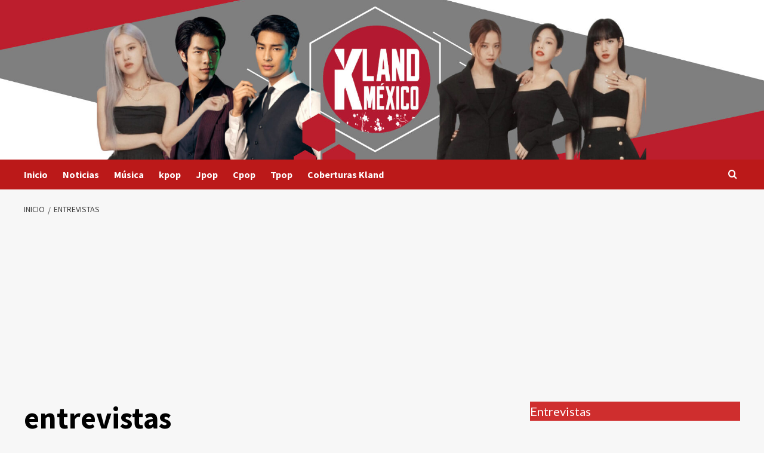

--- FILE ---
content_type: text/html; charset=UTF-8
request_url: https://www.klandmexico.com/tag/entrevistas/
body_size: 12075
content:
<!doctype html>
<html lang="es">

<head>
    <meta charset="UTF-8">
    <meta name="viewport" content="width=device-width, initial-scale=1">
    <link rel="profile" href="https://gmpg.org/xfn/11">
    <meta name='robots' content='index, follow, max-image-preview:large, max-snippet:-1, max-video-preview:-1' />
	<style>img:is([sizes="auto" i], [sizes^="auto," i]) { contain-intrinsic-size: 3000px 1500px }</style>
	<script>window._wca = window._wca || [];</script>

	<!-- This site is optimized with the Yoast SEO plugin v23.3 - https://yoast.com/wordpress/plugins/seo/ -->
	<title>entrevistas archivos - Kland M&eacute;xico</title>
	<link rel="canonical" href="https://www.klandmexico.com/tag/entrevistas/" />
	<meta property="og:locale" content="es_ES" />
	<meta property="og:type" content="article" />
	<meta property="og:title" content="entrevistas archivos - Kland M&eacute;xico" />
	<meta property="og:url" content="https://www.klandmexico.com/tag/entrevistas/" />
	<meta property="og:site_name" content="Kland M&eacute;xico" />
	<meta name="twitter:card" content="summary_large_image" />
	<meta name="twitter:site" content="@KlandMexico" />
	<script type="application/ld+json" class="yoast-schema-graph">{"@context":"https://schema.org","@graph":[{"@type":"CollectionPage","@id":"https://www.klandmexico.com/tag/entrevistas/","url":"https://www.klandmexico.com/tag/entrevistas/","name":"entrevistas archivos - Kland M&eacute;xico","isPartOf":{"@id":"https://www.klandmexico.com/#website"},"primaryImageOfPage":{"@id":"https://www.klandmexico.com/tag/entrevistas/#primaryimage"},"image":{"@id":"https://www.klandmexico.com/tag/entrevistas/#primaryimage"},"thumbnailUrl":"https://www.klandmexico.com/wp-content/uploads/2023/05/Song-Ji-Hyo.jpeg","breadcrumb":{"@id":"https://www.klandmexico.com/tag/entrevistas/#breadcrumb"},"inLanguage":"es"},{"@type":"ImageObject","inLanguage":"es","@id":"https://www.klandmexico.com/tag/entrevistas/#primaryimage","url":"https://www.klandmexico.com/wp-content/uploads/2023/05/Song-Ji-Hyo.jpeg","contentUrl":"https://www.klandmexico.com/wp-content/uploads/2023/05/Song-Ji-Hyo.jpeg","width":1215,"height":675},{"@type":"BreadcrumbList","@id":"https://www.klandmexico.com/tag/entrevistas/#breadcrumb","itemListElement":[{"@type":"ListItem","position":1,"name":"Portada","item":"https://www.klandmexico.com/"},{"@type":"ListItem","position":2,"name":"entrevistas"}]},{"@type":"WebSite","@id":"https://www.klandmexico.com/#website","url":"https://www.klandmexico.com/","name":"Kland México - Asia en tus sentidos","description":"Asia en tus sentidos","publisher":{"@id":"https://www.klandmexico.com/#organization"},"potentialAction":[{"@type":"SearchAction","target":{"@type":"EntryPoint","urlTemplate":"https://www.klandmexico.com/?s={search_term_string}"},"query-input":"required name=search_term_string"}],"inLanguage":"es"},{"@type":"Organization","@id":"https://www.klandmexico.com/#organization","name":"Kland México","url":"https://www.klandmexico.com/","logo":{"@type":"ImageObject","inLanguage":"es","@id":"https://www.klandmexico.com/#/schema/logo/image/","url":"https://www.klandmexico.com/wp-content/uploads/2023/02/logo-kland-sin-fondo.png","contentUrl":"https://www.klandmexico.com/wp-content/uploads/2023/02/logo-kland-sin-fondo.png","width":500,"height":500,"caption":"Kland México"},"image":{"@id":"https://www.klandmexico.com/#/schema/logo/image/"},"sameAs":["https://www.facebook.com/klandmexicooficial","https://x.com/KlandMexico"]}]}</script>
	<!-- / Yoast SEO plugin. -->


<link rel='dns-prefetch' href='//stats.wp.com' />
<link rel='dns-prefetch' href='//fonts.googleapis.com' />
<link rel="alternate" type="application/rss+xml" title="   Kland M&eacute;xico &raquo; Feed" href="https://www.klandmexico.com/feed/" />
<link rel="alternate" type="application/rss+xml" title="   Kland M&eacute;xico &raquo; Feed de los comentarios" href="https://www.klandmexico.com/comments/feed/" />
<link rel="alternate" type="application/rss+xml" title="   Kland M&eacute;xico &raquo; Etiqueta entrevistas del feed" href="https://www.klandmexico.com/tag/entrevistas/feed/" />
<script type="text/javascript">
/* <![CDATA[ */
window._wpemojiSettings = {"baseUrl":"https:\/\/s.w.org\/images\/core\/emoji\/16.0.1\/72x72\/","ext":".png","svgUrl":"https:\/\/s.w.org\/images\/core\/emoji\/16.0.1\/svg\/","svgExt":".svg","source":{"concatemoji":"https:\/\/www.klandmexico.com\/wp-includes\/js\/wp-emoji-release.min.js?ver=bbfceca273a773c926ea680092d8cff4"}};
/*! This file is auto-generated */
!function(s,n){var o,i,e;function c(e){try{var t={supportTests:e,timestamp:(new Date).valueOf()};sessionStorage.setItem(o,JSON.stringify(t))}catch(e){}}function p(e,t,n){e.clearRect(0,0,e.canvas.width,e.canvas.height),e.fillText(t,0,0);var t=new Uint32Array(e.getImageData(0,0,e.canvas.width,e.canvas.height).data),a=(e.clearRect(0,0,e.canvas.width,e.canvas.height),e.fillText(n,0,0),new Uint32Array(e.getImageData(0,0,e.canvas.width,e.canvas.height).data));return t.every(function(e,t){return e===a[t]})}function u(e,t){e.clearRect(0,0,e.canvas.width,e.canvas.height),e.fillText(t,0,0);for(var n=e.getImageData(16,16,1,1),a=0;a<n.data.length;a++)if(0!==n.data[a])return!1;return!0}function f(e,t,n,a){switch(t){case"flag":return n(e,"\ud83c\udff3\ufe0f\u200d\u26a7\ufe0f","\ud83c\udff3\ufe0f\u200b\u26a7\ufe0f")?!1:!n(e,"\ud83c\udde8\ud83c\uddf6","\ud83c\udde8\u200b\ud83c\uddf6")&&!n(e,"\ud83c\udff4\udb40\udc67\udb40\udc62\udb40\udc65\udb40\udc6e\udb40\udc67\udb40\udc7f","\ud83c\udff4\u200b\udb40\udc67\u200b\udb40\udc62\u200b\udb40\udc65\u200b\udb40\udc6e\u200b\udb40\udc67\u200b\udb40\udc7f");case"emoji":return!a(e,"\ud83e\udedf")}return!1}function g(e,t,n,a){var r="undefined"!=typeof WorkerGlobalScope&&self instanceof WorkerGlobalScope?new OffscreenCanvas(300,150):s.createElement("canvas"),o=r.getContext("2d",{willReadFrequently:!0}),i=(o.textBaseline="top",o.font="600 32px Arial",{});return e.forEach(function(e){i[e]=t(o,e,n,a)}),i}function t(e){var t=s.createElement("script");t.src=e,t.defer=!0,s.head.appendChild(t)}"undefined"!=typeof Promise&&(o="wpEmojiSettingsSupports",i=["flag","emoji"],n.supports={everything:!0,everythingExceptFlag:!0},e=new Promise(function(e){s.addEventListener("DOMContentLoaded",e,{once:!0})}),new Promise(function(t){var n=function(){try{var e=JSON.parse(sessionStorage.getItem(o));if("object"==typeof e&&"number"==typeof e.timestamp&&(new Date).valueOf()<e.timestamp+604800&&"object"==typeof e.supportTests)return e.supportTests}catch(e){}return null}();if(!n){if("undefined"!=typeof Worker&&"undefined"!=typeof OffscreenCanvas&&"undefined"!=typeof URL&&URL.createObjectURL&&"undefined"!=typeof Blob)try{var e="postMessage("+g.toString()+"("+[JSON.stringify(i),f.toString(),p.toString(),u.toString()].join(",")+"));",a=new Blob([e],{type:"text/javascript"}),r=new Worker(URL.createObjectURL(a),{name:"wpTestEmojiSupports"});return void(r.onmessage=function(e){c(n=e.data),r.terminate(),t(n)})}catch(e){}c(n=g(i,f,p,u))}t(n)}).then(function(e){for(var t in e)n.supports[t]=e[t],n.supports.everything=n.supports.everything&&n.supports[t],"flag"!==t&&(n.supports.everythingExceptFlag=n.supports.everythingExceptFlag&&n.supports[t]);n.supports.everythingExceptFlag=n.supports.everythingExceptFlag&&!n.supports.flag,n.DOMReady=!1,n.readyCallback=function(){n.DOMReady=!0}}).then(function(){return e}).then(function(){var e;n.supports.everything||(n.readyCallback(),(e=n.source||{}).concatemoji?t(e.concatemoji):e.wpemoji&&e.twemoji&&(t(e.twemoji),t(e.wpemoji)))}))}((window,document),window._wpemojiSettings);
/* ]]> */
</script>
<link rel='stylesheet' id='sbi_styles-css' href='https://www.klandmexico.com/wp-content/plugins/instagram-feed/css/sbi-styles.min.css?ver=6.5.0' type='text/css' media='all' />
<style id='wp-emoji-styles-inline-css' type='text/css'>

	img.wp-smiley, img.emoji {
		display: inline !important;
		border: none !important;
		box-shadow: none !important;
		height: 1em !important;
		width: 1em !important;
		margin: 0 0.07em !important;
		vertical-align: -0.1em !important;
		background: none !important;
		padding: 0 !important;
	}
</style>
<link rel='stylesheet' id='wp-block-library-css' href='https://www.klandmexico.com/wp-includes/css/dist/block-library/style.min.css?ver=bbfceca273a773c926ea680092d8cff4' type='text/css' media='all' />
<style id='wp-block-library-theme-inline-css' type='text/css'>
.wp-block-audio :where(figcaption){color:#555;font-size:13px;text-align:center}.is-dark-theme .wp-block-audio :where(figcaption){color:#ffffffa6}.wp-block-audio{margin:0 0 1em}.wp-block-code{border:1px solid #ccc;border-radius:4px;font-family:Menlo,Consolas,monaco,monospace;padding:.8em 1em}.wp-block-embed :where(figcaption){color:#555;font-size:13px;text-align:center}.is-dark-theme .wp-block-embed :where(figcaption){color:#ffffffa6}.wp-block-embed{margin:0 0 1em}.blocks-gallery-caption{color:#555;font-size:13px;text-align:center}.is-dark-theme .blocks-gallery-caption{color:#ffffffa6}:root :where(.wp-block-image figcaption){color:#555;font-size:13px;text-align:center}.is-dark-theme :root :where(.wp-block-image figcaption){color:#ffffffa6}.wp-block-image{margin:0 0 1em}.wp-block-pullquote{border-bottom:4px solid;border-top:4px solid;color:currentColor;margin-bottom:1.75em}.wp-block-pullquote cite,.wp-block-pullquote footer,.wp-block-pullquote__citation{color:currentColor;font-size:.8125em;font-style:normal;text-transform:uppercase}.wp-block-quote{border-left:.25em solid;margin:0 0 1.75em;padding-left:1em}.wp-block-quote cite,.wp-block-quote footer{color:currentColor;font-size:.8125em;font-style:normal;position:relative}.wp-block-quote:where(.has-text-align-right){border-left:none;border-right:.25em solid;padding-left:0;padding-right:1em}.wp-block-quote:where(.has-text-align-center){border:none;padding-left:0}.wp-block-quote.is-large,.wp-block-quote.is-style-large,.wp-block-quote:where(.is-style-plain){border:none}.wp-block-search .wp-block-search__label{font-weight:700}.wp-block-search__button{border:1px solid #ccc;padding:.375em .625em}:where(.wp-block-group.has-background){padding:1.25em 2.375em}.wp-block-separator.has-css-opacity{opacity:.4}.wp-block-separator{border:none;border-bottom:2px solid;margin-left:auto;margin-right:auto}.wp-block-separator.has-alpha-channel-opacity{opacity:1}.wp-block-separator:not(.is-style-wide):not(.is-style-dots){width:100px}.wp-block-separator.has-background:not(.is-style-dots){border-bottom:none;height:1px}.wp-block-separator.has-background:not(.is-style-wide):not(.is-style-dots){height:2px}.wp-block-table{margin:0 0 1em}.wp-block-table td,.wp-block-table th{word-break:normal}.wp-block-table :where(figcaption){color:#555;font-size:13px;text-align:center}.is-dark-theme .wp-block-table :where(figcaption){color:#ffffffa6}.wp-block-video :where(figcaption){color:#555;font-size:13px;text-align:center}.is-dark-theme .wp-block-video :where(figcaption){color:#ffffffa6}.wp-block-video{margin:0 0 1em}:root :where(.wp-block-template-part.has-background){margin-bottom:0;margin-top:0;padding:1.25em 2.375em}
</style>
<link rel='stylesheet' id='mediaelement-css' href='https://www.klandmexico.com/wp-includes/js/mediaelement/mediaelementplayer-legacy.min.css?ver=4.2.17' type='text/css' media='all' />
<link rel='stylesheet' id='wp-mediaelement-css' href='https://www.klandmexico.com/wp-includes/js/mediaelement/wp-mediaelement.min.css?ver=bbfceca273a773c926ea680092d8cff4' type='text/css' media='all' />
<style id='jetpack-sharing-buttons-style-inline-css' type='text/css'>
.jetpack-sharing-buttons__services-list{display:flex;flex-direction:row;flex-wrap:wrap;gap:0;list-style-type:none;margin:5px;padding:0}.jetpack-sharing-buttons__services-list.has-small-icon-size{font-size:12px}.jetpack-sharing-buttons__services-list.has-normal-icon-size{font-size:16px}.jetpack-sharing-buttons__services-list.has-large-icon-size{font-size:24px}.jetpack-sharing-buttons__services-list.has-huge-icon-size{font-size:36px}@media print{.jetpack-sharing-buttons__services-list{display:none!important}}.editor-styles-wrapper .wp-block-jetpack-sharing-buttons{gap:0;padding-inline-start:0}ul.jetpack-sharing-buttons__services-list.has-background{padding:1.25em 2.375em}
</style>
<style id='global-styles-inline-css' type='text/css'>
:root{--wp--preset--aspect-ratio--square: 1;--wp--preset--aspect-ratio--4-3: 4/3;--wp--preset--aspect-ratio--3-4: 3/4;--wp--preset--aspect-ratio--3-2: 3/2;--wp--preset--aspect-ratio--2-3: 2/3;--wp--preset--aspect-ratio--16-9: 16/9;--wp--preset--aspect-ratio--9-16: 9/16;--wp--preset--color--black: #000000;--wp--preset--color--cyan-bluish-gray: #abb8c3;--wp--preset--color--white: #ffffff;--wp--preset--color--pale-pink: #f78da7;--wp--preset--color--vivid-red: #cf2e2e;--wp--preset--color--luminous-vivid-orange: #ff6900;--wp--preset--color--luminous-vivid-amber: #fcb900;--wp--preset--color--light-green-cyan: #7bdcb5;--wp--preset--color--vivid-green-cyan: #00d084;--wp--preset--color--pale-cyan-blue: #8ed1fc;--wp--preset--color--vivid-cyan-blue: #0693e3;--wp--preset--color--vivid-purple: #9b51e0;--wp--preset--gradient--vivid-cyan-blue-to-vivid-purple: linear-gradient(135deg,rgba(6,147,227,1) 0%,rgb(155,81,224) 100%);--wp--preset--gradient--light-green-cyan-to-vivid-green-cyan: linear-gradient(135deg,rgb(122,220,180) 0%,rgb(0,208,130) 100%);--wp--preset--gradient--luminous-vivid-amber-to-luminous-vivid-orange: linear-gradient(135deg,rgba(252,185,0,1) 0%,rgba(255,105,0,1) 100%);--wp--preset--gradient--luminous-vivid-orange-to-vivid-red: linear-gradient(135deg,rgba(255,105,0,1) 0%,rgb(207,46,46) 100%);--wp--preset--gradient--very-light-gray-to-cyan-bluish-gray: linear-gradient(135deg,rgb(238,238,238) 0%,rgb(169,184,195) 100%);--wp--preset--gradient--cool-to-warm-spectrum: linear-gradient(135deg,rgb(74,234,220) 0%,rgb(151,120,209) 20%,rgb(207,42,186) 40%,rgb(238,44,130) 60%,rgb(251,105,98) 80%,rgb(254,248,76) 100%);--wp--preset--gradient--blush-light-purple: linear-gradient(135deg,rgb(255,206,236) 0%,rgb(152,150,240) 100%);--wp--preset--gradient--blush-bordeaux: linear-gradient(135deg,rgb(254,205,165) 0%,rgb(254,45,45) 50%,rgb(107,0,62) 100%);--wp--preset--gradient--luminous-dusk: linear-gradient(135deg,rgb(255,203,112) 0%,rgb(199,81,192) 50%,rgb(65,88,208) 100%);--wp--preset--gradient--pale-ocean: linear-gradient(135deg,rgb(255,245,203) 0%,rgb(182,227,212) 50%,rgb(51,167,181) 100%);--wp--preset--gradient--electric-grass: linear-gradient(135deg,rgb(202,248,128) 0%,rgb(113,206,126) 100%);--wp--preset--gradient--midnight: linear-gradient(135deg,rgb(2,3,129) 0%,rgb(40,116,252) 100%);--wp--preset--font-size--small: 13px;--wp--preset--font-size--medium: 20px;--wp--preset--font-size--large: 36px;--wp--preset--font-size--x-large: 42px;--wp--preset--font-family--inter: "Inter", sans-serif;--wp--preset--font-family--cardo: Cardo;--wp--preset--spacing--20: 0.44rem;--wp--preset--spacing--30: 0.67rem;--wp--preset--spacing--40: 1rem;--wp--preset--spacing--50: 1.5rem;--wp--preset--spacing--60: 2.25rem;--wp--preset--spacing--70: 3.38rem;--wp--preset--spacing--80: 5.06rem;--wp--preset--shadow--natural: 6px 6px 9px rgba(0, 0, 0, 0.2);--wp--preset--shadow--deep: 12px 12px 50px rgba(0, 0, 0, 0.4);--wp--preset--shadow--sharp: 6px 6px 0px rgba(0, 0, 0, 0.2);--wp--preset--shadow--outlined: 6px 6px 0px -3px rgba(255, 255, 255, 1), 6px 6px rgba(0, 0, 0, 1);--wp--preset--shadow--crisp: 6px 6px 0px rgba(0, 0, 0, 1);}:root { --wp--style--global--content-size: 740px;--wp--style--global--wide-size: 1200px; }:where(body) { margin: 0; }.wp-site-blocks > .alignleft { float: left; margin-right: 2em; }.wp-site-blocks > .alignright { float: right; margin-left: 2em; }.wp-site-blocks > .aligncenter { justify-content: center; margin-left: auto; margin-right: auto; }:where(.wp-site-blocks) > * { margin-block-start: 24px; margin-block-end: 0; }:where(.wp-site-blocks) > :first-child { margin-block-start: 0; }:where(.wp-site-blocks) > :last-child { margin-block-end: 0; }:root { --wp--style--block-gap: 24px; }:root :where(.is-layout-flow) > :first-child{margin-block-start: 0;}:root :where(.is-layout-flow) > :last-child{margin-block-end: 0;}:root :where(.is-layout-flow) > *{margin-block-start: 24px;margin-block-end: 0;}:root :where(.is-layout-constrained) > :first-child{margin-block-start: 0;}:root :where(.is-layout-constrained) > :last-child{margin-block-end: 0;}:root :where(.is-layout-constrained) > *{margin-block-start: 24px;margin-block-end: 0;}:root :where(.is-layout-flex){gap: 24px;}:root :where(.is-layout-grid){gap: 24px;}.is-layout-flow > .alignleft{float: left;margin-inline-start: 0;margin-inline-end: 2em;}.is-layout-flow > .alignright{float: right;margin-inline-start: 2em;margin-inline-end: 0;}.is-layout-flow > .aligncenter{margin-left: auto !important;margin-right: auto !important;}.is-layout-constrained > .alignleft{float: left;margin-inline-start: 0;margin-inline-end: 2em;}.is-layout-constrained > .alignright{float: right;margin-inline-start: 2em;margin-inline-end: 0;}.is-layout-constrained > .aligncenter{margin-left: auto !important;margin-right: auto !important;}.is-layout-constrained > :where(:not(.alignleft):not(.alignright):not(.alignfull)){max-width: var(--wp--style--global--content-size);margin-left: auto !important;margin-right: auto !important;}.is-layout-constrained > .alignwide{max-width: var(--wp--style--global--wide-size);}body .is-layout-flex{display: flex;}.is-layout-flex{flex-wrap: wrap;align-items: center;}.is-layout-flex > :is(*, div){margin: 0;}body .is-layout-grid{display: grid;}.is-layout-grid > :is(*, div){margin: 0;}body{padding-top: 0px;padding-right: 0px;padding-bottom: 0px;padding-left: 0px;}a:where(:not(.wp-element-button)){text-decoration: none;}:root :where(.wp-element-button, .wp-block-button__link){background-color: #32373c;border-width: 0;color: #fff;font-family: inherit;font-size: inherit;line-height: inherit;padding: calc(0.667em + 2px) calc(1.333em + 2px);text-decoration: none;}.has-black-color{color: var(--wp--preset--color--black) !important;}.has-cyan-bluish-gray-color{color: var(--wp--preset--color--cyan-bluish-gray) !important;}.has-white-color{color: var(--wp--preset--color--white) !important;}.has-pale-pink-color{color: var(--wp--preset--color--pale-pink) !important;}.has-vivid-red-color{color: var(--wp--preset--color--vivid-red) !important;}.has-luminous-vivid-orange-color{color: var(--wp--preset--color--luminous-vivid-orange) !important;}.has-luminous-vivid-amber-color{color: var(--wp--preset--color--luminous-vivid-amber) !important;}.has-light-green-cyan-color{color: var(--wp--preset--color--light-green-cyan) !important;}.has-vivid-green-cyan-color{color: var(--wp--preset--color--vivid-green-cyan) !important;}.has-pale-cyan-blue-color{color: var(--wp--preset--color--pale-cyan-blue) !important;}.has-vivid-cyan-blue-color{color: var(--wp--preset--color--vivid-cyan-blue) !important;}.has-vivid-purple-color{color: var(--wp--preset--color--vivid-purple) !important;}.has-black-background-color{background-color: var(--wp--preset--color--black) !important;}.has-cyan-bluish-gray-background-color{background-color: var(--wp--preset--color--cyan-bluish-gray) !important;}.has-white-background-color{background-color: var(--wp--preset--color--white) !important;}.has-pale-pink-background-color{background-color: var(--wp--preset--color--pale-pink) !important;}.has-vivid-red-background-color{background-color: var(--wp--preset--color--vivid-red) !important;}.has-luminous-vivid-orange-background-color{background-color: var(--wp--preset--color--luminous-vivid-orange) !important;}.has-luminous-vivid-amber-background-color{background-color: var(--wp--preset--color--luminous-vivid-amber) !important;}.has-light-green-cyan-background-color{background-color: var(--wp--preset--color--light-green-cyan) !important;}.has-vivid-green-cyan-background-color{background-color: var(--wp--preset--color--vivid-green-cyan) !important;}.has-pale-cyan-blue-background-color{background-color: var(--wp--preset--color--pale-cyan-blue) !important;}.has-vivid-cyan-blue-background-color{background-color: var(--wp--preset--color--vivid-cyan-blue) !important;}.has-vivid-purple-background-color{background-color: var(--wp--preset--color--vivid-purple) !important;}.has-black-border-color{border-color: var(--wp--preset--color--black) !important;}.has-cyan-bluish-gray-border-color{border-color: var(--wp--preset--color--cyan-bluish-gray) !important;}.has-white-border-color{border-color: var(--wp--preset--color--white) !important;}.has-pale-pink-border-color{border-color: var(--wp--preset--color--pale-pink) !important;}.has-vivid-red-border-color{border-color: var(--wp--preset--color--vivid-red) !important;}.has-luminous-vivid-orange-border-color{border-color: var(--wp--preset--color--luminous-vivid-orange) !important;}.has-luminous-vivid-amber-border-color{border-color: var(--wp--preset--color--luminous-vivid-amber) !important;}.has-light-green-cyan-border-color{border-color: var(--wp--preset--color--light-green-cyan) !important;}.has-vivid-green-cyan-border-color{border-color: var(--wp--preset--color--vivid-green-cyan) !important;}.has-pale-cyan-blue-border-color{border-color: var(--wp--preset--color--pale-cyan-blue) !important;}.has-vivid-cyan-blue-border-color{border-color: var(--wp--preset--color--vivid-cyan-blue) !important;}.has-vivid-purple-border-color{border-color: var(--wp--preset--color--vivid-purple) !important;}.has-vivid-cyan-blue-to-vivid-purple-gradient-background{background: var(--wp--preset--gradient--vivid-cyan-blue-to-vivid-purple) !important;}.has-light-green-cyan-to-vivid-green-cyan-gradient-background{background: var(--wp--preset--gradient--light-green-cyan-to-vivid-green-cyan) !important;}.has-luminous-vivid-amber-to-luminous-vivid-orange-gradient-background{background: var(--wp--preset--gradient--luminous-vivid-amber-to-luminous-vivid-orange) !important;}.has-luminous-vivid-orange-to-vivid-red-gradient-background{background: var(--wp--preset--gradient--luminous-vivid-orange-to-vivid-red) !important;}.has-very-light-gray-to-cyan-bluish-gray-gradient-background{background: var(--wp--preset--gradient--very-light-gray-to-cyan-bluish-gray) !important;}.has-cool-to-warm-spectrum-gradient-background{background: var(--wp--preset--gradient--cool-to-warm-spectrum) !important;}.has-blush-light-purple-gradient-background{background: var(--wp--preset--gradient--blush-light-purple) !important;}.has-blush-bordeaux-gradient-background{background: var(--wp--preset--gradient--blush-bordeaux) !important;}.has-luminous-dusk-gradient-background{background: var(--wp--preset--gradient--luminous-dusk) !important;}.has-pale-ocean-gradient-background{background: var(--wp--preset--gradient--pale-ocean) !important;}.has-electric-grass-gradient-background{background: var(--wp--preset--gradient--electric-grass) !important;}.has-midnight-gradient-background{background: var(--wp--preset--gradient--midnight) !important;}.has-small-font-size{font-size: var(--wp--preset--font-size--small) !important;}.has-medium-font-size{font-size: var(--wp--preset--font-size--medium) !important;}.has-large-font-size{font-size: var(--wp--preset--font-size--large) !important;}.has-x-large-font-size{font-size: var(--wp--preset--font-size--x-large) !important;}.has-inter-font-family{font-family: var(--wp--preset--font-family--inter) !important;}.has-cardo-font-family{font-family: var(--wp--preset--font-family--cardo) !important;}
:root :where(.wp-block-pullquote){font-size: 1.5em;line-height: 1.6;}
</style>
<link rel='stylesheet' id='woocommerce-layout-css' href='https://www.klandmexico.com/wp-content/plugins/woocommerce/assets/css/woocommerce-layout.css?ver=9.2.3' type='text/css' media='all' />
<style id='woocommerce-layout-inline-css' type='text/css'>

	.infinite-scroll .woocommerce-pagination {
		display: none;
	}
</style>
<link rel='stylesheet' id='woocommerce-smallscreen-css' href='https://www.klandmexico.com/wp-content/plugins/woocommerce/assets/css/woocommerce-smallscreen.css?ver=9.2.3' type='text/css' media='only screen and (max-width: 768px)' />
<link rel='stylesheet' id='woocommerce-general-css' href='https://www.klandmexico.com/wp-content/plugins/woocommerce/assets/css/woocommerce.css?ver=9.2.3' type='text/css' media='all' />
<style id='woocommerce-inline-inline-css' type='text/css'>
.woocommerce form .form-row .required { visibility: visible; }
</style>
<link rel='stylesheet' id='cmplz-general-css' href='https://www.klandmexico.com/wp-content/plugins/complianz-gdpr/assets/css/cookieblocker.min.css?ver=1738530793' type='text/css' media='all' />
<link rel='stylesheet' id='covernews-icons-css' href='https://www.klandmexico.com/wp-content/themes/covernews/assets/icons/style.css?ver=bbfceca273a773c926ea680092d8cff4' type='text/css' media='all' />
<link rel='stylesheet' id='bootstrap-css' href='https://www.klandmexico.com/wp-content/themes/covernews/assets/bootstrap/css/bootstrap.min.css?ver=bbfceca273a773c926ea680092d8cff4' type='text/css' media='all' />
<link rel='stylesheet' id='covernews-google-fonts-css' href='https://fonts.googleapis.com/css?family=Source%20Sans%20Pro:400,700|Lato:400,700&#038;subset=latin,latin-ext' type='text/css' media='all' />
<link rel='stylesheet' id='covernews-woocommerce-style-css' href='https://www.klandmexico.com/wp-content/themes/covernews/assets/css/woocommerce.css?ver=bbfceca273a773c926ea680092d8cff4' type='text/css' media='all' />
<style id='covernews-woocommerce-style-inline-css' type='text/css'>
@font-face {
			font-family: "star";
			src: url("https://www.klandmexico.com/wp-content/plugins/woocommerce/assets/fonts/star.eot");
			src: url("https://www.klandmexico.com/wp-content/plugins/woocommerce/assets/fonts/star.eot?#iefix") format("embedded-opentype"),
				url("https://www.klandmexico.com/wp-content/plugins/woocommerce/assets/fonts/star.woff") format("woff"),
				url("https://www.klandmexico.com/wp-content/plugins/woocommerce/assets/fonts/star.ttf") format("truetype"),
				url("https://www.klandmexico.com/wp-content/plugins/woocommerce/assets/fonts/star.svg#star") format("svg");
			font-weight: normal;
			font-style: normal;
		}
</style>
<link rel='stylesheet' id='covernews-style-css' href='https://www.klandmexico.com/wp-content/themes/covernews/style.min.css?ver=4.7.1' type='text/css' media='all' />
<script type="text/javascript" async src="https://www.klandmexico.com/wp-content/plugins/burst-statistics/helpers/timeme/timeme.min.js?ver=1.7.3" id="burst-timeme-js"></script>
<script type="text/javascript" id="burst-js-extra">
/* <![CDATA[ */
var burst = {"cookie_retention_days":"30","beacon_url":"https:\/\/www.klandmexico.com\/wp-content\/plugins\/burst-statistics\/endpoint.php","options":{"beacon_enabled":1,"enable_cookieless_tracking":0,"enable_turbo_mode":0,"do_not_track":0,"track_url_change":0},"goals":[],"goals_script_url":"https:\/\/www.klandmexico.com\/wp-content\/plugins\/burst-statistics\/\/assets\/js\/build\/burst-goals.js?v=1.7.3"};
/* ]]> */
</script>
<script type="text/javascript" async src="https://www.klandmexico.com/wp-content/plugins/burst-statistics/assets/js/build/burst.min.js?ver=1.7.3" id="burst-js"></script>
<script type="text/javascript" src="https://www.klandmexico.com/wp-includes/js/jquery/jquery.min.js?ver=3.7.1" id="jquery-core-js"></script>
<script type="text/javascript" src="https://www.klandmexico.com/wp-includes/js/jquery/jquery-migrate.min.js?ver=3.4.1" id="jquery-migrate-js"></script>
<script type="text/javascript" src="https://www.klandmexico.com/wp-content/plugins/woocommerce/assets/js/jquery-blockui/jquery.blockUI.min.js?ver=2.7.0-wc.9.2.3" id="jquery-blockui-js" defer="defer" data-wp-strategy="defer"></script>
<script type="text/javascript" id="wc-add-to-cart-js-extra">
/* <![CDATA[ */
var wc_add_to_cart_params = {"ajax_url":"\/wp-admin\/admin-ajax.php","wc_ajax_url":"\/?wc-ajax=%%endpoint%%","i18n_view_cart":"View cart","cart_url":"https:\/\/www.klandmexico.com\/carrito\/","is_cart":"","cart_redirect_after_add":"no"};
/* ]]> */
</script>
<script type="text/javascript" src="https://www.klandmexico.com/wp-content/plugins/woocommerce/assets/js/frontend/add-to-cart.min.js?ver=9.2.3" id="wc-add-to-cart-js" defer="defer" data-wp-strategy="defer"></script>
<script type="text/javascript" src="https://www.klandmexico.com/wp-content/plugins/woocommerce/assets/js/js-cookie/js.cookie.min.js?ver=2.1.4-wc.9.2.3" id="js-cookie-js" defer="defer" data-wp-strategy="defer"></script>
<script type="text/javascript" id="woocommerce-js-extra">
/* <![CDATA[ */
var woocommerce_params = {"ajax_url":"\/wp-admin\/admin-ajax.php","wc_ajax_url":"\/?wc-ajax=%%endpoint%%"};
/* ]]> */
</script>
<script type="text/javascript" src="https://www.klandmexico.com/wp-content/plugins/woocommerce/assets/js/frontend/woocommerce.min.js?ver=9.2.3" id="woocommerce-js" defer="defer" data-wp-strategy="defer"></script>
<script type="text/javascript" src="https://stats.wp.com/s-202604.js" id="woocommerce-analytics-js" defer="defer" data-wp-strategy="defer"></script>
<link rel="https://api.w.org/" href="https://www.klandmexico.com/wp-json/" /><link rel="alternate" title="JSON" type="application/json" href="https://www.klandmexico.com/wp-json/wp/v2/tags/84" /><link rel="EditURI" type="application/rsd+xml" title="RSD" href="https://www.klandmexico.com/xmlrpc.php?rsd" />
	<style>img#wpstats{display:none}</style>
			<noscript><style>.woocommerce-product-gallery{ opacity: 1 !important; }</style></noscript>
	        <style type="text/css">
                        body .masthead-banner.data-bg:before {
                background: rgba(0,0,0,0);
            }
                        .site-title,
            .site-description {
                position: absolute;
                clip: rect(1px, 1px, 1px, 1px);
                display: none;
            }

                    .elementor-template-full-width .elementor-section.elementor-section-full_width > .elementor-container,
        .elementor-template-full-width .elementor-section.elementor-section-boxed > .elementor-container{
            max-width: 1200px;
        }
        @media (min-width: 1600px){
            .elementor-template-full-width .elementor-section.elementor-section-full_width > .elementor-container,
            .elementor-template-full-width .elementor-section.elementor-section-boxed > .elementor-container{
                max-width: 1600px;
            }
        }
        
        .align-content-left .elementor-section-stretched,
        .align-content-right .elementor-section-stretched {
            max-width: 100%;
            left: 0 !important;
        }


        </style>
        <style class='wp-fonts-local' type='text/css'>
@font-face{font-family:Inter;font-style:normal;font-weight:300 900;font-display:fallback;src:url('https://www.klandmexico.com/wp-content/plugins/woocommerce/assets/fonts/Inter-VariableFont_slnt,wght.woff2') format('woff2');font-stretch:normal;}
@font-face{font-family:Cardo;font-style:normal;font-weight:400;font-display:fallback;src:url('https://www.klandmexico.com/wp-content/plugins/woocommerce/assets/fonts/cardo_normal_400.woff2') format('woff2');}
</style>
<link rel="icon" href="https://www.klandmexico.com/wp-content/uploads/2023/02/logo-kland-sin-fondo-150x150.png" sizes="32x32" />
<link rel="icon" href="https://www.klandmexico.com/wp-content/uploads/2023/02/logo-kland-sin-fondo-300x300.png" sizes="192x192" />
<link rel="apple-touch-icon" href="https://www.klandmexico.com/wp-content/uploads/2023/02/logo-kland-sin-fondo-300x300.png" />
<meta name="msapplication-TileImage" content="https://www.klandmexico.com/wp-content/uploads/2023/02/logo-kland-sin-fondo-300x300.png" />
    
   <script async src="https://pagead2.googlesyndication.com/pagead/js/adsbygoogle.js?client=ca-pub-9341190168556566"
     crossorigin="anonymous"></script> 
    
</head>

<body data-rsssl=1 class="archive tag tag-entrevistas tag-84 wp-custom-logo wp-embed-responsive wp-theme-covernews theme-covernews woocommerce-no-js hfeed default-content-layout aft-sticky-sidebar default aft-container-default aft-main-banner-slider-editors-picks-trending header-image-default align-content-left aft-and woocommerce-active">
    
            <div id="af-preloader">
            <div id="loader-wrapper">
                <div id="loader"></div>
            </div>
        </div>
    
    <div id="page" class="site">
        <a class="skip-link screen-reader-text" href="#content">Saltar al contenido</a>

        <div class="header-layout-1">
        <header id="masthead" class="site-header">
                <div class="masthead-banner data-bg" data-background="https://www.klandmexico.com/wp-content/uploads/2023/02/cropped-banner-kland.jpg">
            <div class="container">
                <div class="row">
                    <div class="col-md-4">
                        <div class="site-branding">
                            <a href="https://www.klandmexico.com/" class="custom-logo-link" rel="home"><img width="200" height="177" src="https://www.klandmexico.com/wp-content/uploads/2023/02/cropped-cropped-fondo-transparente-2.png" class="custom-logo" alt="   Kland M&eacute;xico" decoding="async" /></a>                                <p class="site-title font-family-1">
                                    <a href="https://www.klandmexico.com/" rel="home">   Kland M&eacute;xico</a>
                                </p>
                            
                                                            <p class="site-description">Asia en tus sentidos</p>
                                                    </div>
                    </div>
                    <div class="col-md-8">
                                            </div>
                </div>
            </div>
        </div>
        <nav id="site-navigation" class="main-navigation">
            <div class="container">
                <div class="row">
                    <div class="kol-12">
                        <div class="navigation-container">

                            <div class="main-navigation-container-items-wrapper">

                                <span class="toggle-menu" aria-controls="primary-menu" aria-expanded="false">
                                    <a href="javascript:void(0)" class="aft-void-menu">
                                        <span class="screen-reader-text">Menú primario</span>
                                        <i class="ham"></i>
                                    </a>
                                </span>
                                <span class="af-mobile-site-title-wrap">
                                    <a href="https://www.klandmexico.com/" class="custom-logo-link" rel="home"><img width="200" height="177" src="https://www.klandmexico.com/wp-content/uploads/2023/02/cropped-cropped-fondo-transparente-2.png" class="custom-logo" alt="   Kland M&eacute;xico" decoding="async" /></a>                                    <p class="site-title font-family-1">
                                        <a href="https://www.klandmexico.com/" rel="home">   Kland M&eacute;xico</a>
                                    </p>
                                </span>
                                <div class="menu main-menu"><ul id="primary-menu" class="menu"><li id="menu-item-102" class="menu-item menu-item-type-custom menu-item-object-custom menu-item-home menu-item-102"><a href="https://www.klandmexico.com/">Inicio</a></li>
<li id="menu-item-4895" class="menu-item menu-item-type-taxonomy menu-item-object-category menu-item-4895"><a href="https://www.klandmexico.com/category/noticias/">Noticias</a></li>
<li id="menu-item-4896" class="menu-item menu-item-type-taxonomy menu-item-object-category menu-item-4896"><a href="https://www.klandmexico.com/category/musica/">Música</a></li>
<li id="menu-item-4893" class="menu-item menu-item-type-taxonomy menu-item-object-category menu-item-4893"><a href="https://www.klandmexico.com/category/musica/kpop/">kpop</a></li>
<li id="menu-item-4892" class="menu-item menu-item-type-taxonomy menu-item-object-category menu-item-4892"><a href="https://www.klandmexico.com/category/musica/jpop/">Jpop</a></li>
<li id="menu-item-4890" class="menu-item menu-item-type-taxonomy menu-item-object-category menu-item-4890"><a href="https://www.klandmexico.com/category/musica/cpop/">Cpop</a></li>
<li id="menu-item-4891" class="menu-item menu-item-type-taxonomy menu-item-object-category menu-item-4891"><a href="https://www.klandmexico.com/category/musica/tpop/">Tpop</a></li>
<li id="menu-item-4894" class="menu-item menu-item-type-taxonomy menu-item-object-category menu-item-4894"><a href="https://www.klandmexico.com/category/eventos/coberturas-kland/">Coberturas Kland</a></li>
</ul></div>                            </div>
                            <div class="cart-search">

                                <div class="af-search-wrap">
                                    <div class="search-overlay">
                                        <a href="#" title="Search" class="search-icon">
                                            <i class="fa fa-search"></i>
                                        </a>
                                        <div class="af-search-form">
                                            <form role="search" method="get" class="search-form" action="https://www.klandmexico.com/">
				<label>
					<span class="screen-reader-text">Buscar:</span>
					<input type="search" class="search-field" placeholder="Buscar &hellip;" value="" name="s" />
				</label>
				<input type="submit" class="search-submit" value="Buscar" />
			</form>                                        </div>
                                    </div>
                                </div>
                            </div>


                        </div>
                    </div>
                </div>
            </div>
        </nav>
    </header>
</div>

        
            <div id="content" class="container">
                                <div class="em-breadcrumbs font-family-1 covernews-breadcrumbs">
            <div class="row">
                <div role="navigation" aria-label="Migas de pan" class="breadcrumb-trail breadcrumbs" itemprop="breadcrumb"><ul class="trail-items" itemscope itemtype="http://schema.org/BreadcrumbList"><meta name="numberOfItems" content="2" /><meta name="itemListOrder" content="Ascending" /><li itemprop="itemListElement" itemscope itemtype="http://schema.org/ListItem" class="trail-item trail-begin"><a href="https://www.klandmexico.com/" rel="home" itemprop="item"><span itemprop="name">Inicio</span></a><meta itemprop="position" content="1" /></li><li itemprop="itemListElement" itemscope itemtype="http://schema.org/ListItem" class="trail-item trail-end"><a href="https://www.klandmexico.com/tag/entrevistas/" itemprop="item"><span itemprop="name">entrevistas</span></a><meta itemprop="position" content="2" /></li></ul></div>            </div>
        </div>
            <div class="section-block-upper row">

                <div id="primary" class="content-area">
                    <main id="main" class="site-main aft-archive-post">

                        
                            <header class="header-title-wrapper1">
                                <h1 class="page-title">entrevistas</h1>                            </header><!-- .header-title-wrapper -->
                            <div class="row">
                            <div id="aft-inner-row">
                            

        <article id="post-525" class="col-lg-4 col-sm-4 col-md-4 latest-posts-grid post-525 post type-post status-publish format-standard has-post-thumbnail hentry category-actores category-noticias tag-entrevistas tag-noticias"                 data-mh="archive-layout-grid">
            
<div class="align-items-center has-post-image">
    <div class="spotlight-post">
        <figure class="categorised-article inside-img">
            <div class="categorised-article-wrapper">
                <div class="data-bg-hover data-bg-categorised read-bg-img">
                    <a href="https://www.klandmexico.com/song-ji-hyo-acusa-al-ex-ceo-de-uzu-rocks-de-malversacion-de-fondos/">
                        <img width="300" height="167" src="https://www.klandmexico.com/wp-content/uploads/2023/05/Song-Ji-Hyo-300x167.jpeg" class="attachment-medium size-medium wp-post-image" alt="" decoding="async" srcset="https://www.klandmexico.com/wp-content/uploads/2023/05/Song-Ji-Hyo-300x167.jpeg 300w, https://www.klandmexico.com/wp-content/uploads/2023/05/Song-Ji-Hyo-1024x569.jpeg 1024w, https://www.klandmexico.com/wp-content/uploads/2023/05/Song-Ji-Hyo-768x427.jpeg 768w, https://www.klandmexico.com/wp-content/uploads/2023/05/Song-Ji-Hyo.jpeg 1215w" sizes="(max-width: 300px) 100vw, 300px" />                    </a>
                </div>
                                <div class="figure-categories figure-categories-bg">
                    <ul class="cat-links"><li class="meta-category">
                             <a class="covernews-categories category-color-1" href="https://www.klandmexico.com/category/noticias/actores/" alt="Ver todas las publicaciones en Actores"> 
                                 Actores
                             </a>
                        </li><li class="meta-category">
                             <a class="covernews-categories category-color-1" href="https://www.klandmexico.com/category/noticias/" alt="Ver todas las publicaciones en Noticias"> 
                                 Noticias
                             </a>
                        </li></ul>                </div>
            </div>

        </figure>
        <figcaption>

            <h3 class="article-title article-title-1">
                <a href="https://www.klandmexico.com/song-ji-hyo-acusa-al-ex-ceo-de-uzu-rocks-de-malversacion-de-fondos/">
                    Song Ji Hyo acusa al ex- CEO de Uzu Rocks de malversación de fondos                </a>
            </h3>
            <div class="grid-item-metadata">
                
        <span class="author-links">
           
                            
                <span class="item-metadata posts-author">
                <i class="far fa-user-circle"></i>
                                <a href="https://www.klandmexico.com/author/val-r/">
                    Val R                </a>
                       </span>
                         <span class="item-metadata posts-date">
    <i class="far fa-clock"></i>
    <a href="https://www.klandmexico.com/2023/05/"> 
        mayo 27, 2023        </a>
</span>
                        <span class="aft-comment-count">
                <a href="https://www.klandmexico.com/song-ji-hyo-acusa-al-ex-ceo-de-uzu-rocks-de-malversacion-de-fondos/">
                    <i class="far fa-comment"></i>
                    <span class="aft-show-hover">
                        0                    </span>
                </a>
            </span>
                    </span>
                    </div>
                            <div class="full-item-discription">
                    <div class="post-description">
                        <p>La actriz Song Ji Hyo presentó una denuncia ante la policía de Gangnam en Seúl en contra del ex- CEO...</p>
<div class="aft-readmore-wrapper"><a href="https://www.klandmexico.com/song-ji-hyo-acusa-al-ex-ceo-de-uzu-rocks-de-malversacion-de-fondos/" class="aft-readmore">Leer más</a></div>

                    </div>
                </div>
                    </figcaption>
    </div>
    </div>        </article>
                                </div>
                            <div class="col col-ten">
                                <div class="covernews-pagination">
                                                                    </div>
                            </div>
                                            </div>
                    </main><!-- #main -->
                </div><!-- #primary -->

                <aside id="secondary" class="widget-area sidebar-sticky-top">
	<div id="block-28" class="widget covernews-widget widget_block widget_text"><p class="has-white-color has-vivid-red-background-color has-text-color has-background has-medium-font-size">Entrevistas</p></div><div id="block-20" class="widget covernews-widget widget_block"><figure class="wp-block-embed is-type-video is-provider-youtube wp-block-embed-youtube wp-embed-aspect-16-9 wp-has-aspect-ratio"><div class="wp-block-embed__wrapper">
<iframe loading="lazy" title="4MIX estuvo en México y platicamos con ellos (SUB ESP/ENG)" width="640" height="360" src="https://www.youtube.com/embed/GOefISrFZKU?feature=oembed" frameborder="0" allow="accelerometer; autoplay; clipboard-write; encrypted-media; gyroscope; picture-in-picture; web-share" referrerpolicy="strict-origin-when-cross-origin" allowfullscreen></iframe>
</div></figure></div></aside><!-- #secondary -->
        </div>

</div>

<div class="af-main-banner-latest-posts grid-layout">
    <div class="container">
        <div class="row">
        <div class="widget-title-section">
                                    <h4 class="widget-title header-after1">
                        <span class="header-after">                            
                            Te pueden interesar                            </span>
                    </h4>
                
        </div>
            <div class="row">
                                <div class="col-sm-15 latest-posts-grid" data-mh="latest-posts-grid">
                        <div class="spotlight-post">
                            <figure class="categorised-article inside-img">
                                <div class="categorised-article-wrapper">
                                    <div class="data-bg-hover data-bg-categorised read-bg-img">
                                        <a href="https://www.klandmexico.com/resena-travis-japan-viisual-2025-en-nueva-york-estuvimos-alli/">
                                            <img width="300" height="150" src="https://www.klandmexico.com/wp-content/uploads/2026/01/TRAVIS-JAPAN-DML-300x150.jpg" class="attachment-medium size-medium wp-post-image" alt="Travis Japan en su presentación en el Hammerstein Ballroom el pasado 25 de julio - Demona Lauren Team" decoding="async" loading="lazy" srcset="https://www.klandmexico.com/wp-content/uploads/2026/01/TRAVIS-JAPAN-DML-300x150.jpg 300w, https://www.klandmexico.com/wp-content/uploads/2026/01/TRAVIS-JAPAN-DML-1024x512.jpg 1024w, https://www.klandmexico.com/wp-content/uploads/2026/01/TRAVIS-JAPAN-DML-768x384.jpg 768w, https://www.klandmexico.com/wp-content/uploads/2026/01/TRAVIS-JAPAN-DML-600x300.jpg 600w, https://www.klandmexico.com/wp-content/uploads/2026/01/TRAVIS-JAPAN-DML.jpg 1200w" sizes="auto, (max-width: 300px) 100vw, 300px" />                                        </a>
                                    </div>
                                </div>
                                                                <div class="figure-categories figure-categories-bg">

                                    <ul class="cat-links"><li class="meta-category">
                             <a class="covernews-categories category-color-1" href="https://www.klandmexico.com/category/eventos/coberturas-kland/" alt="Ver todas las publicaciones en Coberturas Kland"> 
                                 Coberturas Kland
                             </a>
                        </li><li class="meta-category">
                             <a class="covernews-categories category-color-1" href="https://www.klandmexico.com/category/eventos/estados-unidos/" alt="Ver todas las publicaciones en Estados Unidos"> 
                                 Estados Unidos
                             </a>
                        </li><li class="meta-category">
                             <a class="covernews-categories category-color-1" href="https://www.klandmexico.com/category/eventos/" alt="Ver todas las publicaciones en Eventos"> 
                                 Eventos
                             </a>
                        </li></ul>                                </div>
                            </figure>

                            <figcaption>

                                <h3 class="article-title article-title-1">
                                    <a href="https://www.klandmexico.com/resena-travis-japan-viisual-2025-en-nueva-york-estuvimos-alli/">
                                        Reseña Travis Japan – VIIsual 2025 en Nueva York: ¡Estuvimos allí!                                    </a>
                                </h3>
                                <div class="grid-item-metadata">
                                    
        <span class="author-links">
           
                            
                <span class="item-metadata posts-author">
                <i class="far fa-user-circle"></i>
                                <a href="https://www.klandmexico.com/author/demona-lauren/">
                    Demona Lauren                </a>
                       </span>
                         <span class="item-metadata posts-date">
    <i class="far fa-clock"></i>
    <a href="https://www.klandmexico.com/2026/01/"> 
        enero 14, 2026        </a>
</span>
                        <span class="aft-comment-count">
                <a href="https://www.klandmexico.com/resena-travis-japan-viisual-2025-en-nueva-york-estuvimos-alli/">
                    <i class="far fa-comment"></i>
                    <span class="aft-show-hover">
                        0                    </span>
                </a>
            </span>
                    </span>
                                        </div>
                            </figcaption>
                        </div>
                    </div>
                                    <div class="col-sm-15 latest-posts-grid" data-mh="latest-posts-grid">
                        <div class="spotlight-post">
                            <figure class="categorised-article inside-img">
                                <div class="categorised-article-wrapper">
                                    <div class="data-bg-hover data-bg-categorised read-bg-img">
                                        <a href="https://www.klandmexico.com/que-hacer-en-corea-del-sur-en-invierno-nieve-luces-y-comida-callejera/">
                                            <img width="300" height="150" src="https://www.klandmexico.com/wp-content/uploads/2025/12/NAVIDAD-EN-COREA-300x150.jpg" class="attachment-medium size-medium wp-post-image" alt="" decoding="async" loading="lazy" srcset="https://www.klandmexico.com/wp-content/uploads/2025/12/NAVIDAD-EN-COREA-300x150.jpg 300w, https://www.klandmexico.com/wp-content/uploads/2025/12/NAVIDAD-EN-COREA-1024x512.jpg 1024w, https://www.klandmexico.com/wp-content/uploads/2025/12/NAVIDAD-EN-COREA-768x384.jpg 768w, https://www.klandmexico.com/wp-content/uploads/2025/12/NAVIDAD-EN-COREA-600x300.jpg 600w, https://www.klandmexico.com/wp-content/uploads/2025/12/NAVIDAD-EN-COREA.jpg 1200w" sizes="auto, (max-width: 300px) 100vw, 300px" />                                        </a>
                                    </div>
                                </div>
                                                                <div class="figure-categories figure-categories-bg">

                                    <ul class="cat-links"><li class="meta-category">
                             <a class="covernews-categories category-color-1" href="https://www.klandmexico.com/category/noticias/hablando-de-asia/" alt="Ver todas las publicaciones en Hablando de Asia"> 
                                 Hablando de Asia
                             </a>
                        </li></ul>                                </div>
                            </figure>

                            <figcaption>

                                <h3 class="article-title article-title-1">
                                    <a href="https://www.klandmexico.com/que-hacer-en-corea-del-sur-en-invierno-nieve-luces-y-comida-callejera/">
                                        Qué hacer en Corea del Sur en invierno. Nieve, luces y comida callejera                                    </a>
                                </h3>
                                <div class="grid-item-metadata">
                                    
        <span class="author-links">
           
                            
                <span class="item-metadata posts-author">
                <i class="far fa-user-circle"></i>
                                <a href="https://www.klandmexico.com/author/the-boss/">
                    The Boss                </a>
                       </span>
                         <span class="item-metadata posts-date">
    <i class="far fa-clock"></i>
    <a href="https://www.klandmexico.com/2025/12/"> 
        diciembre 27, 2025        </a>
</span>
                        <span class="aft-comment-count">
                <a href="https://www.klandmexico.com/que-hacer-en-corea-del-sur-en-invierno-nieve-luces-y-comida-callejera/">
                    <i class="far fa-comment"></i>
                    <span class="aft-show-hover">
                        0                    </span>
                </a>
            </span>
                    </span>
                                        </div>
                            </figcaption>
                        </div>
                    </div>
                                    <div class="col-sm-15 latest-posts-grid" data-mh="latest-posts-grid">
                        <div class="spotlight-post">
                            <figure class="categorised-article inside-img">
                                <div class="categorised-article-wrapper">
                                    <div class="data-bg-hover data-bg-categorised read-bg-img">
                                        <a href="https://www.klandmexico.com/artms-conquista-la-cdmx-con-su-grand-club-icarus/">
                                            <img width="300" height="150" src="https://www.klandmexico.com/wp-content/uploads/2025/12/Artms-300x150.jpg" class="attachment-medium size-medium wp-post-image" alt="" decoding="async" loading="lazy" srcset="https://www.klandmexico.com/wp-content/uploads/2025/12/Artms-300x150.jpg 300w, https://www.klandmexico.com/wp-content/uploads/2025/12/Artms-1024x512.jpg 1024w, https://www.klandmexico.com/wp-content/uploads/2025/12/Artms-768x384.jpg 768w, https://www.klandmexico.com/wp-content/uploads/2025/12/Artms-600x300.jpg 600w, https://www.klandmexico.com/wp-content/uploads/2025/12/Artms.jpg 1200w" sizes="auto, (max-width: 300px) 100vw, 300px" />                                        </a>
                                    </div>
                                </div>
                                                                <div class="figure-categories figure-categories-bg">

                                    <ul class="cat-links"><li class="meta-category">
                             <a class="covernews-categories category-color-1" href="https://www.klandmexico.com/category/eventos/cdmx/" alt="Ver todas las publicaciones en CDMX"> 
                                 CDMX
                             </a>
                        </li><li class="meta-category">
                             <a class="covernews-categories category-color-1" href="https://www.klandmexico.com/category/eventos/coberturas-kland/" alt="Ver todas las publicaciones en Coberturas Kland"> 
                                 Coberturas Kland
                             </a>
                        </li><li class="meta-category">
                             <a class="covernews-categories category-color-1" href="https://www.klandmexico.com/category/eventos/" alt="Ver todas las publicaciones en Eventos"> 
                                 Eventos
                             </a>
                        </li></ul>                                </div>
                            </figure>

                            <figcaption>

                                <h3 class="article-title article-title-1">
                                    <a href="https://www.klandmexico.com/artms-conquista-la-cdmx-con-su-grand-club-icarus/">
                                        ARTMS conquista la CDMX con su “Grand Club Icarus”                                    </a>
                                </h3>
                                <div class="grid-item-metadata">
                                    
        <span class="author-links">
           
                            
                <span class="item-metadata posts-author">
                <i class="far fa-user-circle"></i>
                                <a href="https://www.klandmexico.com/author/the-boss/">
                    The Boss                </a>
                       </span>
                         <span class="item-metadata posts-date">
    <i class="far fa-clock"></i>
    <a href="https://www.klandmexico.com/2025/12/"> 
        diciembre 10, 2025        </a>
</span>
                        <span class="aft-comment-count">
                <a href="https://www.klandmexico.com/artms-conquista-la-cdmx-con-su-grand-club-icarus/">
                    <i class="far fa-comment"></i>
                    <span class="aft-show-hover">
                        0                    </span>
                </a>
            </span>
                    </span>
                                        </div>
                            </figcaption>
                        </div>
                    </div>
                                    <div class="col-sm-15 latest-posts-grid" data-mh="latest-posts-grid">
                        <div class="spotlight-post">
                            <figure class="categorised-article inside-img">
                                <div class="categorised-article-wrapper">
                                    <div class="data-bg-hover data-bg-categorised read-bg-img">
                                        <a href="https://www.klandmexico.com/yeonjun-no-labels-part-01-pop-up-store-entre-yjuice-y-cafe-neoyorquino/">
                                            <img width="300" height="150" src="https://www.klandmexico.com/wp-content/uploads/2025/12/YEONJUN-POP-UP-NY-2-300x150.jpg" class="attachment-medium size-medium wp-post-image" alt="" decoding="async" loading="lazy" srcset="https://www.klandmexico.com/wp-content/uploads/2025/12/YEONJUN-POP-UP-NY-2-300x150.jpg 300w, https://www.klandmexico.com/wp-content/uploads/2025/12/YEONJUN-POP-UP-NY-2-1024x512.jpg 1024w, https://www.klandmexico.com/wp-content/uploads/2025/12/YEONJUN-POP-UP-NY-2-768x384.jpg 768w, https://www.klandmexico.com/wp-content/uploads/2025/12/YEONJUN-POP-UP-NY-2-600x300.jpg 600w, https://www.klandmexico.com/wp-content/uploads/2025/12/YEONJUN-POP-UP-NY-2.jpg 1200w" sizes="auto, (max-width: 300px) 100vw, 300px" />                                        </a>
                                    </div>
                                </div>
                                                                <div class="figure-categories figure-categories-bg">

                                    <ul class="cat-links"><li class="meta-category">
                             <a class="covernews-categories category-color-1" href="https://www.klandmexico.com/category/eventos/coberturas-kland/" alt="Ver todas las publicaciones en Coberturas Kland"> 
                                 Coberturas Kland
                             </a>
                        </li><li class="meta-category">
                             <a class="covernews-categories category-color-1" href="https://www.klandmexico.com/category/eventos/estados-unidos/" alt="Ver todas las publicaciones en Estados Unidos"> 
                                 Estados Unidos
                             </a>
                        </li><li class="meta-category">
                             <a class="covernews-categories category-color-1" href="https://www.klandmexico.com/category/eventos/" alt="Ver todas las publicaciones en Eventos"> 
                                 Eventos
                             </a>
                        </li></ul>                                </div>
                            </figure>

                            <figcaption>

                                <h3 class="article-title article-title-1">
                                    <a href="https://www.klandmexico.com/yeonjun-no-labels-part-01-pop-up-store-entre-yjuice-y-cafe-neoyorquino/">
                                        Yeonjun NO LABELS: PART 01 Pop-up store: entre YJuice y café neoyorquino                                    </a>
                                </h3>
                                <div class="grid-item-metadata">
                                    
        <span class="author-links">
           
                            
                <span class="item-metadata posts-author">
                <i class="far fa-user-circle"></i>
                                <a href="https://www.klandmexico.com/author/the-boss/">
                    The Boss                </a>
                       </span>
                         <span class="item-metadata posts-date">
    <i class="far fa-clock"></i>
    <a href="https://www.klandmexico.com/2025/12/"> 
        diciembre 7, 2025        </a>
</span>
                        <span class="aft-comment-count">
                <a href="https://www.klandmexico.com/yeonjun-no-labels-part-01-pop-up-store-entre-yjuice-y-cafe-neoyorquino/">
                    <i class="far fa-comment"></i>
                    <span class="aft-show-hover">
                        0                    </span>
                </a>
            </span>
                    </span>
                                        </div>
                            </figcaption>
                        </div>
                    </div>
                                    <div class="col-sm-15 latest-posts-grid" data-mh="latest-posts-grid">
                        <div class="spotlight-post">
                            <figure class="categorised-article inside-img">
                                <div class="categorised-article-wrapper">
                                    <div class="data-bg-hover data-bg-categorised read-bg-img">
                                        <a href="https://www.klandmexico.com/hannah-bahng-conquista-el-auditorio-bb-en-su-debut-en-mexico/">
                                            <img width="300" height="169" src="https://www.klandmexico.com/wp-content/uploads/2025/11/Hannah-Bahng-en-Mexico-300x169.png" class="attachment-medium size-medium wp-post-image" alt="" decoding="async" loading="lazy" srcset="https://www.klandmexico.com/wp-content/uploads/2025/11/Hannah-Bahng-en-Mexico-300x169.png 300w, https://www.klandmexico.com/wp-content/uploads/2025/11/Hannah-Bahng-en-Mexico-768x432.png 768w, https://www.klandmexico.com/wp-content/uploads/2025/11/Hannah-Bahng-en-Mexico-600x338.png 600w, https://www.klandmexico.com/wp-content/uploads/2025/11/Hannah-Bahng-en-Mexico.png 1024w" sizes="auto, (max-width: 300px) 100vw, 300px" />                                        </a>
                                    </div>
                                </div>
                                                                <div class="figure-categories figure-categories-bg">

                                    <ul class="cat-links"><li class="meta-category">
                             <a class="covernews-categories category-color-1" href="https://www.klandmexico.com/category/eventos/coberturas-kland/" alt="Ver todas las publicaciones en Coberturas Kland"> 
                                 Coberturas Kland
                             </a>
                        </li><li class="meta-category">
                             <a class="covernews-categories category-color-1" href="https://www.klandmexico.com/category/dramas/coreanos/" alt="Ver todas las publicaciones en Coreanos"> 
                                 Coreanos
                             </a>
                        </li></ul>                                </div>
                            </figure>

                            <figcaption>

                                <h3 class="article-title article-title-1">
                                    <a href="https://www.klandmexico.com/hannah-bahng-conquista-el-auditorio-bb-en-su-debut-en-mexico/">
                                        Hannah Bahng conquista el Auditorio BB en su debut en México                                    </a>
                                </h3>
                                <div class="grid-item-metadata">
                                    
        <span class="author-links">
           
                            
                <span class="item-metadata posts-author">
                <i class="far fa-user-circle"></i>
                                <a href="https://www.klandmexico.com/author/the-boss/">
                    The Boss                </a>
                       </span>
                         <span class="item-metadata posts-date">
    <i class="far fa-clock"></i>
    <a href="https://www.klandmexico.com/2025/11/"> 
        noviembre 29, 2025        </a>
</span>
                        <span class="aft-comment-count">
                <a href="https://www.klandmexico.com/hannah-bahng-conquista-el-auditorio-bb-en-su-debut-en-mexico/">
                    <i class="far fa-comment"></i>
                    <span class="aft-show-hover">
                        0                    </span>
                </a>
            </span>
                    </span>
                                        </div>
                            </figcaption>
                        </div>
                    </div>
                                    </div>
        </div>
    </div>
</div>

<footer class="site-footer">
        
                <div class="site-info">
        <div class="container">
            <div class="row">
                <div class="col-sm-12">
                                                                Copyright &copy; Todos los derechos reservados.                                                                                    <span class="sep"> | </span>
                        <a href="https://afthemes.com/products/covernews/">CoverNews</a> por AF themes.                                    </div>
            </div>
        </div>
    </div>
</footer>
</div>
<a id="scroll-up" class="secondary-color">
    <i class="fa fa-angle-up"></i>
</a>
<script type="speculationrules">
{"prefetch":[{"source":"document","where":{"and":[{"href_matches":"\/*"},{"not":{"href_matches":["\/wp-*.php","\/wp-admin\/*","\/wp-content\/uploads\/*","\/wp-content\/*","\/wp-content\/plugins\/*","\/wp-content\/themes\/covernews\/*","\/*\\?(.+)"]}},{"not":{"selector_matches":"a[rel~=\"nofollow\"]"}},{"not":{"selector_matches":".no-prefetch, .no-prefetch a"}}]},"eagerness":"conservative"}]}
</script>
<!-- Instagram Feed JS -->
<script type="text/javascript">
var sbiajaxurl = "https://www.klandmexico.com/wp-admin/admin-ajax.php";
</script>
	<script type='text/javascript'>
		(function () {
			var c = document.body.className;
			c = c.replace(/woocommerce-no-js/, 'woocommerce-js');
			document.body.className = c;
		})();
	</script>
	<link rel='stylesheet' id='wc-blocks-style-css' href='https://www.klandmexico.com/wp-content/plugins/woocommerce/assets/client/blocks/wc-blocks.css?ver=wc-9.2.3' type='text/css' media='all' />
<link rel='stylesheet' id='jetpack-responsive-videos-css' href='https://www.klandmexico.com/wp-content/plugins/jetpack/jetpack_vendor/automattic/jetpack-classic-theme-helper/dist/responsive-videos/responsive-videos.css?minify=false&#038;ver=68f96734b25612a82f88' type='text/css' media='all' />
<script type="text/javascript" src="https://www.klandmexico.com/wp-content/themes/covernews/js/navigation.js?ver=4.7.1" id="covernews-navigation-js"></script>
<script type="text/javascript" src="https://www.klandmexico.com/wp-content/themes/covernews/js/skip-link-focus-fix.js?ver=4.7.1" id="covernews-skip-link-focus-fix-js"></script>
<script type="text/javascript" src="https://www.klandmexico.com/wp-content/themes/covernews/assets/jquery-match-height/jquery.matchHeight.min.js?ver=4.7.1" id="matchheight-js"></script>
<script type="text/javascript" src="https://www.klandmexico.com/wp-content/themes/covernews/assets/script.js?ver=4.7.1" id="covernews-script-js"></script>
<script type="text/javascript" src="https://www.klandmexico.com/wp-content/plugins/woocommerce/assets/js/sourcebuster/sourcebuster.min.js?ver=9.2.3" id="sourcebuster-js-js"></script>
<script type="text/javascript" id="wc-order-attribution-js-extra">
/* <![CDATA[ */
var wc_order_attribution = {"params":{"lifetime":1.0e-5,"session":30,"base64":false,"ajaxurl":"https:\/\/www.klandmexico.com\/wp-admin\/admin-ajax.php","prefix":"wc_order_attribution_","allowTracking":true},"fields":{"source_type":"current.typ","referrer":"current_add.rf","utm_campaign":"current.cmp","utm_source":"current.src","utm_medium":"current.mdm","utm_content":"current.cnt","utm_id":"current.id","utm_term":"current.trm","utm_source_platform":"current.plt","utm_creative_format":"current.fmt","utm_marketing_tactic":"current.tct","session_entry":"current_add.ep","session_start_time":"current_add.fd","session_pages":"session.pgs","session_count":"udata.vst","user_agent":"udata.uag"}};
/* ]]> */
</script>
<script type="text/javascript" src="https://www.klandmexico.com/wp-content/plugins/woocommerce/assets/js/frontend/order-attribution.min.js?ver=9.2.3" id="wc-order-attribution-js"></script>
<script type="text/javascript" src="https://stats.wp.com/e-202604.js" id="jetpack-stats-js" data-wp-strategy="defer"></script>
<script type="text/javascript" id="jetpack-stats-js-after">
/* <![CDATA[ */
_stq = window._stq || [];
_stq.push([ "view", JSON.parse("{\"v\":\"ext\",\"blog\":\"236230166\",\"post\":\"0\",\"tz\":\"0\",\"srv\":\"www.klandmexico.com\",\"j\":\"1:13.7\"}") ]);
_stq.push([ "clickTrackerInit", "236230166", "0" ]);
/* ]]> */
</script>
<script type="text/javascript" src="https://www.klandmexico.com/wp-includes/js/dist/hooks.min.js?ver=4d63a3d491d11ffd8ac6" id="wp-hooks-js"></script>
<script type="text/javascript" src="https://www.klandmexico.com/wp-includes/js/dist/i18n.min.js?ver=5e580eb46a90c2b997e6" id="wp-i18n-js"></script>
<script type="text/javascript" id="wp-i18n-js-after">
/* <![CDATA[ */
wp.i18n.setLocaleData( { 'text direction\u0004ltr': [ 'ltr' ] } );
/* ]]> */
</script>
<script type="text/javascript" src="https://www.klandmexico.com/wp-content/plugins/jetpack/jetpack_vendor/automattic/jetpack-classic-theme-helper/dist/responsive-videos/responsive-videos.js?minify=false&amp;ver=68f96734b25612a82f88" id="jetpack-responsive-videos-js"></script>
			<script data-category="functional">
											</script>
			
</body>
</html>


--- FILE ---
content_type: text/html; charset=utf-8
request_url: https://www.google.com/recaptcha/api2/aframe
body_size: 267
content:
<!DOCTYPE HTML><html><head><meta http-equiv="content-type" content="text/html; charset=UTF-8"></head><body><script nonce="JonMhzYd6GB9J_Rm6ytI4g">/** Anti-fraud and anti-abuse applications only. See google.com/recaptcha */ try{var clients={'sodar':'https://pagead2.googlesyndication.com/pagead/sodar?'};window.addEventListener("message",function(a){try{if(a.source===window.parent){var b=JSON.parse(a.data);var c=clients[b['id']];if(c){var d=document.createElement('img');d.src=c+b['params']+'&rc='+(localStorage.getItem("rc::a")?sessionStorage.getItem("rc::b"):"");window.document.body.appendChild(d);sessionStorage.setItem("rc::e",parseInt(sessionStorage.getItem("rc::e")||0)+1);localStorage.setItem("rc::h",'1769056447200');}}}catch(b){}});window.parent.postMessage("_grecaptcha_ready", "*");}catch(b){}</script></body></html>